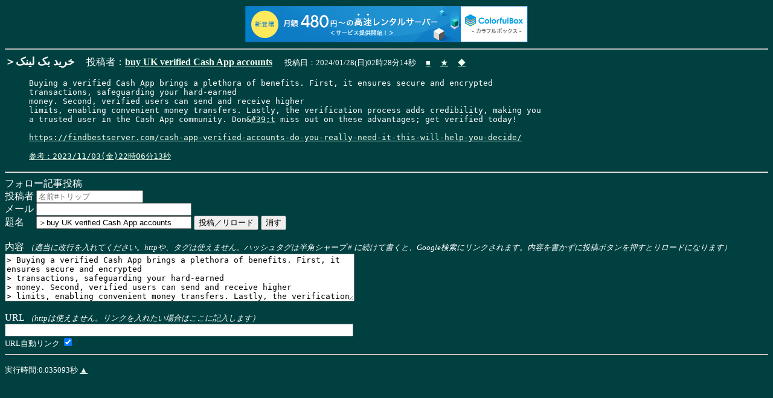

--- FILE ---
content_type: text/html
request_url: https://qptn.shop/?m=f&u=&d=20&p=&s=119&c=900&
body_size: 2265
content:
<!-- gzip enable --><HTML lang="ja">
<HEAD>
<TITLE>あやしいわーるど＠能登川 フォロー投稿</TITLE>
<META http-equiv="Content-Type" content="text/html; charset=UTF-8">
<META name="viewport" content="width=device-width,initial-scale=1.0" />
    <link rel="shortcut icon" href="https://qptn.shop/favicon.ico" type="image/vnd.microsoft.icon" /> 
    <link rel="icon" href="https://qptn.shop/favicon.ico" type="image/vnd.microsoft.icon" />
    <link rel="apple-touch-icon" sizes="180x180" href="apple-touch-icon.png" />
<STYLE>
HTML { max-height: 100%; -webkit-text-size-adjust: 100%; }
PRE { white-space: -moz-pre-wrap; white-space: -pre-wrap; white-space: -o-pre-wrap; white-space: pre-wrap; word-wrap: break-word; }
INPUT[type="text"],INPUT[type="number"],TEXTAREA { max-width: 100%; -webkit-box-sizing: border-box; -moz-box-sizing: border-box; -o-box-sizing: border-box; -ms-box-sizing: border-box; box-sizing: border-box; }
</STYLE>
</HEAD>
<script type="text/javascript" charset="UTF-8" src="//cache1.value-domain.com/xrea_header.js" async="async"></script>

<BODY bgcolor="#004040" text="#ffffff" link="#eeffee" vlink="#dddddd" alink="#ff0000">
<HR>
<A name="119"></A>
<!-- 119 -->
<span class= "ngline">
<FONT size="+1" color="#fffffe"><B>＞خرید بک لینک</B></FONT>
　投稿者：<B><A href="mailto:heatherarscott@yahoo.com">buy UK verified Cash App accounts</A></B>
　<FONT size="-1">投稿日：2024/01/28(日)02時28分14秒　
  <A href="https://qptn.shop/?m=f&u=&d=20&p=&s=119&c=900&" target="link">■</A>　
  <A href="https://qptn.shop/?m=s&s=buy+UK+verified+Cash+App+accounts&c=900" target="link">★</A>　
  <A href="https://qptn.shop/?m=t&c=900&s=36&" target="link">◆</A>
</FONT>
<BLOCKQUOTE>
<PRE>
Buying a verified Cash App brings a plethora of benefits. First, it ensures secure and encrypted transactions, safeguarding your hard-earned money. Second, verified users can send and receive higher limits, enabling convenient money transfers. Lastly, the verification process adds credibility, making you a trusted user in the Cash App community. Don&<a href="https://www.google.com/search?q=%2339;t">#39;t</a> miss out on these advantages; get verified today!<A href="https://findbestserver.com/cash-app-verified-accounts-do-you-really-need-it-this-will-help-you-decide/" target="link">https://findbestserver.com/cash-app-verified-accounts-do-you-really-need-it-this-will-help-you-decide/</A><A href="https://qptn.shop/?m=f&c=900&s=57&r=2023/11/03(金)22時06分13秒">参考：2023/11/03(金)22時06分13秒</A>
</PRE>

</BLOCKQUOTE>
<HR>
</span>
<!-- -->
フォロー記事投稿<BR>
<FORM method="post" action="https://qptn.shop/">
  <INPUT type="hidden" name="m" value="p">
    投稿者 <input size="20" type="text" name="u" accesskey="1" maxlength="30" value="" placeholder="名前#トリップ" title="#ﾄﾘｯﾌﾟ使えます Alt(+Shift)+1" id="name2" /><BR>
  メール <INPUT size="30" type="text" name="i" maxlength="255" value=""><BR>
  題名 　<INPUT size="30" type="text" name="t" maxlength="40" value="＞buy UK verified Cash App accounts">
  <INPUT type="submit" name="post" value="投稿／リロード"> <INPUT type="reset" value="消す"><BR> <BR>
  内容 <FONT size="-1"><I>
  （適当に改行を入れてください。httpや、タグは使えません。ハッシュタグは半角シャープ # に続けて書くと、Google検索にリンクされます。内容を書かずに投稿ボタンを押すとリロードになります）
  </I></FONT><BR>
  <TEXTAREA rows="5" cols="70" name="v">&gt; Buying a verified Cash App brings a plethora of benefits. First, it ensures secure and encrypted &gt; transactions, safeguarding your hard-earned &gt; money. Second, verified users can send and receive higher &gt; limits, enabling convenient money transfers. Lastly, the verification process adds credibility, making you &gt; a trusted user in the Cash App community. Don&#39;t miss out on these advantages; get verified today!&gt; https://findbestserver.com/cash-app-verified-accounts-do-you-really-need-it-this-will-help-you-decide/</TEXTAREA><BR> <BR>
  URL <FONT size="-1"><I>（httpは使えません。リンクを入れたい場合はここに記入します）</I></FONT><BR>
  <INPUT size="70" type="text" name="l" maxlength="255" value="">
  
  <INPUT type="hidden" name="pc" value="80156480620">
  <!--
  <INPUT type="hidden" name="pc" value="80156480592">
  -->  <!--
  <INPUT type="hidden" name="pc" value="80156480673">
  -->
  <INPUT type="hidden" name="k" value="あ">
  <INPUT type="hidden" name="c" value="900">
  <BR>
  <INPUT type="hidden" name="d" value="20">
  <FONT size="-1">URL自動リンク <INPUT type="checkbox" name="a" value="checked" checked></FONT><BR>
  <INPUT type="hidden" name="g" value="checked">
  <INPUT type="hidden" name="p" value="">
  <INPUT type="hidden" name="s" value="119">
  <INPUT type="hidden" name="h" value="36">
  <INPUT type="hidden" name="f" value="119:2024/01/28(日)02時28分14秒">
  <INPUT type="hidden" name="ac" value="">

  <HR>
</FORM>
<script type="text/javascript" src="vanish.js"></script>
<script type="text/javascript">
20000 20000function() 
{
    0autopager(
    {
        load: function(current, next)
        {
            vanisher.init();
        }
    });
});
</script>
<FONT size="-1">実行時間:0.035093秒 <A name="bottom"><A href="#top">▲</A></A></FONT>
</BODY>
</HTML>


--- FILE ---
content_type: application/javascript
request_url: https://qptn.shop/vanish.js
body_size: 1002
content:
"use strict";
function contains(array, elm) {
    for (var i = 0; i < array.length; i++) {
        if (array[i] === elm) return true;
    }
    return false;
}
function equals(lhs, rhs) {
    return (lhs === rhs) ? true : false;
}
function foreach(array, fun) {
    var stopIteration = Object();
    for (var i = 0; i < array.length; i++) {
        if (fun(array[i]) === stopIteration) break;
    }
}
function foreachClass(cls, fun) {
    var nodes = document.getElementsByClassName(cls);
    foreach(nodes, fun);
}
function foreachTag(tag, fun) {
    var nodes = document.getElementsByTagName(tag);
    foreach(nodes, fun);
}
function foreachTagWithClass(tag, cls, fun) {
    var pred = cls instanceof Array ? contains : equals;
    foreachTag(tag, function(e) {
        if (pred(cls, e.className)) return fun(e);
    });
}
var cookie = {
    get:function(n, m) { return (m = ('; ' + document.cookie + ';').match('; ' + n + '(.*?);')) ? decodeURIComponent(m[1]) : ''; },
    set:function(n, v) { document.cookie = n + '=' + encodeURIComponent(v) + '; expires=Mon, 31-Dec-2029 23:59:59 GMT'; }
};
var vanisher = {
    init:function() {
        var nodes = document.getElementsByClassName('ngset');
        if (nodes.length > 0) {
            vanisher.initNgWord(nodes[0]);
            vanisher.vanishNgWord(cookie.get('ngWord='));
        }
    },
    initNgWord:function(place) {
        var ngWord = cookie.get('ngWord=');
        var ngWordDisp = false;

        this.ngWordLink = document.createElement('a');
        this.ngWordLink.href = '#';
        this.ngWordLink.onclick = function(e) {
            vanisher.ngWordBox.style.display = ngWordDisp ? 'none' : '';
            ngWordDisp = !ngWordDisp;
            return false;
        };

        this.ngWordLink.appendChild(document.createTextNode('NG Word(' + this.ngWordCount + '件hit)'));
        place.appendChild(this.ngWordLink);
        place.appendChild(document.createTextNode('\u00a0\u00a0'));

        var ngWordText = document.createElement('input');
	ngWordText.setAttribute('type', 'text'); 
	ngWordText.setAttribute('name', 'ngword'); 
	ngWordText.setAttribute('size', '50'); 
	ngWordText.setAttribute('value', ngWord);

        ngWordText.onkeydown = function(e) {
            if (e.key === 'Enter') {
                var keyClick = document.getElementById("ngupdate");
                if (/*@cc_on ! @*/ false) {
                    // IEのみ
                    keyClick.fireEvent("onclick");
                } else {
                    var event = document.createEvent("MouseEvents");
                    event.initEvent("click", false, true);
                    keyClick.dispatchEvent(event);
                }
                return false;
            }
        };

        this.ngWordBox = document.createElement('span');
        this.ngWordBox.appendChild(ngWordText);
        this.ngWordBox.appendChild(document.createTextNode('\u00a0\u00a0'));
        this.ngWordBox.style.display = 'none';

        this.ngWordUpdate = document.createElement('a');
        this.ngWordUpdate.href = '#';
        this.ngWordUpdate.id = 'ngupdate';
        this.ngWordUpdate.onclick = function(e) {
            vanisher.vanishNgWord(ngWordText.value);
            cookie.set('ngWord', ngWordText.value);
            return false;
        };
        this.ngWordUpdate.appendChild(document.createTextNode('更新'));
        this.ngWordBox.appendChild(this.ngWordUpdate);
        place.appendChild(this.ngWordBox);
    },
    vanishNgWord:function(ngWord) {
        this.ngWordCount = 0;
        if (ngWord !== '') {
            var ngWordReg = new RegExp(ngWord);
            foreachClass('ngline', function(e) {
                if (e.innerHTML.search(ngWordReg) !== -1) {			
                    e.style.display = 'none';
                    vanisher.ngWordCount++;
                } else {
                    e.style.display = '';
                }
            });
        }
        else
        {
            foreachClass('ngline', function(e) {
                e.style.display = '';
            });
        }
        this.ngWordLink.innerHTML = 'NG Word(' + this.ngWordCount + '件hit)';
    },
    ngWordLink:null,
    ngWordBox:null,
    ngWordUpdate:null,
    ngWordCount:0
};
vanisher.init();
